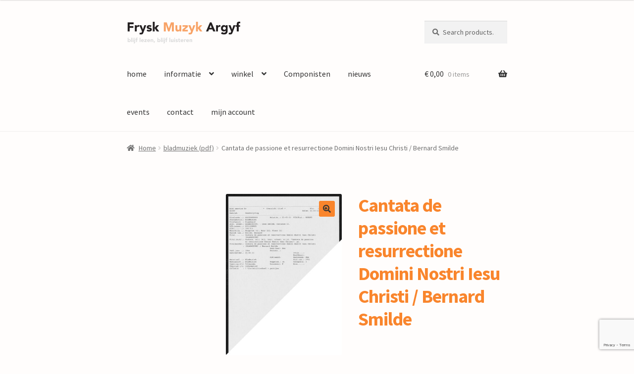

--- FILE ---
content_type: text/html; charset=utf-8
request_url: https://www.google.com/recaptcha/api2/anchor?ar=1&k=6LeKI6coAAAAAPq2QUKSziQZHl6hr7IS_bPs2fse&co=aHR0cHM6Ly9mcnlza211enlrYXJneWYubmw6NDQz&hl=en&v=PoyoqOPhxBO7pBk68S4YbpHZ&size=invisible&anchor-ms=20000&execute-ms=30000&cb=k6yoi1m6ashw
body_size: 48746
content:
<!DOCTYPE HTML><html dir="ltr" lang="en"><head><meta http-equiv="Content-Type" content="text/html; charset=UTF-8">
<meta http-equiv="X-UA-Compatible" content="IE=edge">
<title>reCAPTCHA</title>
<style type="text/css">
/* cyrillic-ext */
@font-face {
  font-family: 'Roboto';
  font-style: normal;
  font-weight: 400;
  font-stretch: 100%;
  src: url(//fonts.gstatic.com/s/roboto/v48/KFO7CnqEu92Fr1ME7kSn66aGLdTylUAMa3GUBHMdazTgWw.woff2) format('woff2');
  unicode-range: U+0460-052F, U+1C80-1C8A, U+20B4, U+2DE0-2DFF, U+A640-A69F, U+FE2E-FE2F;
}
/* cyrillic */
@font-face {
  font-family: 'Roboto';
  font-style: normal;
  font-weight: 400;
  font-stretch: 100%;
  src: url(//fonts.gstatic.com/s/roboto/v48/KFO7CnqEu92Fr1ME7kSn66aGLdTylUAMa3iUBHMdazTgWw.woff2) format('woff2');
  unicode-range: U+0301, U+0400-045F, U+0490-0491, U+04B0-04B1, U+2116;
}
/* greek-ext */
@font-face {
  font-family: 'Roboto';
  font-style: normal;
  font-weight: 400;
  font-stretch: 100%;
  src: url(//fonts.gstatic.com/s/roboto/v48/KFO7CnqEu92Fr1ME7kSn66aGLdTylUAMa3CUBHMdazTgWw.woff2) format('woff2');
  unicode-range: U+1F00-1FFF;
}
/* greek */
@font-face {
  font-family: 'Roboto';
  font-style: normal;
  font-weight: 400;
  font-stretch: 100%;
  src: url(//fonts.gstatic.com/s/roboto/v48/KFO7CnqEu92Fr1ME7kSn66aGLdTylUAMa3-UBHMdazTgWw.woff2) format('woff2');
  unicode-range: U+0370-0377, U+037A-037F, U+0384-038A, U+038C, U+038E-03A1, U+03A3-03FF;
}
/* math */
@font-face {
  font-family: 'Roboto';
  font-style: normal;
  font-weight: 400;
  font-stretch: 100%;
  src: url(//fonts.gstatic.com/s/roboto/v48/KFO7CnqEu92Fr1ME7kSn66aGLdTylUAMawCUBHMdazTgWw.woff2) format('woff2');
  unicode-range: U+0302-0303, U+0305, U+0307-0308, U+0310, U+0312, U+0315, U+031A, U+0326-0327, U+032C, U+032F-0330, U+0332-0333, U+0338, U+033A, U+0346, U+034D, U+0391-03A1, U+03A3-03A9, U+03B1-03C9, U+03D1, U+03D5-03D6, U+03F0-03F1, U+03F4-03F5, U+2016-2017, U+2034-2038, U+203C, U+2040, U+2043, U+2047, U+2050, U+2057, U+205F, U+2070-2071, U+2074-208E, U+2090-209C, U+20D0-20DC, U+20E1, U+20E5-20EF, U+2100-2112, U+2114-2115, U+2117-2121, U+2123-214F, U+2190, U+2192, U+2194-21AE, U+21B0-21E5, U+21F1-21F2, U+21F4-2211, U+2213-2214, U+2216-22FF, U+2308-230B, U+2310, U+2319, U+231C-2321, U+2336-237A, U+237C, U+2395, U+239B-23B7, U+23D0, U+23DC-23E1, U+2474-2475, U+25AF, U+25B3, U+25B7, U+25BD, U+25C1, U+25CA, U+25CC, U+25FB, U+266D-266F, U+27C0-27FF, U+2900-2AFF, U+2B0E-2B11, U+2B30-2B4C, U+2BFE, U+3030, U+FF5B, U+FF5D, U+1D400-1D7FF, U+1EE00-1EEFF;
}
/* symbols */
@font-face {
  font-family: 'Roboto';
  font-style: normal;
  font-weight: 400;
  font-stretch: 100%;
  src: url(//fonts.gstatic.com/s/roboto/v48/KFO7CnqEu92Fr1ME7kSn66aGLdTylUAMaxKUBHMdazTgWw.woff2) format('woff2');
  unicode-range: U+0001-000C, U+000E-001F, U+007F-009F, U+20DD-20E0, U+20E2-20E4, U+2150-218F, U+2190, U+2192, U+2194-2199, U+21AF, U+21E6-21F0, U+21F3, U+2218-2219, U+2299, U+22C4-22C6, U+2300-243F, U+2440-244A, U+2460-24FF, U+25A0-27BF, U+2800-28FF, U+2921-2922, U+2981, U+29BF, U+29EB, U+2B00-2BFF, U+4DC0-4DFF, U+FFF9-FFFB, U+10140-1018E, U+10190-1019C, U+101A0, U+101D0-101FD, U+102E0-102FB, U+10E60-10E7E, U+1D2C0-1D2D3, U+1D2E0-1D37F, U+1F000-1F0FF, U+1F100-1F1AD, U+1F1E6-1F1FF, U+1F30D-1F30F, U+1F315, U+1F31C, U+1F31E, U+1F320-1F32C, U+1F336, U+1F378, U+1F37D, U+1F382, U+1F393-1F39F, U+1F3A7-1F3A8, U+1F3AC-1F3AF, U+1F3C2, U+1F3C4-1F3C6, U+1F3CA-1F3CE, U+1F3D4-1F3E0, U+1F3ED, U+1F3F1-1F3F3, U+1F3F5-1F3F7, U+1F408, U+1F415, U+1F41F, U+1F426, U+1F43F, U+1F441-1F442, U+1F444, U+1F446-1F449, U+1F44C-1F44E, U+1F453, U+1F46A, U+1F47D, U+1F4A3, U+1F4B0, U+1F4B3, U+1F4B9, U+1F4BB, U+1F4BF, U+1F4C8-1F4CB, U+1F4D6, U+1F4DA, U+1F4DF, U+1F4E3-1F4E6, U+1F4EA-1F4ED, U+1F4F7, U+1F4F9-1F4FB, U+1F4FD-1F4FE, U+1F503, U+1F507-1F50B, U+1F50D, U+1F512-1F513, U+1F53E-1F54A, U+1F54F-1F5FA, U+1F610, U+1F650-1F67F, U+1F687, U+1F68D, U+1F691, U+1F694, U+1F698, U+1F6AD, U+1F6B2, U+1F6B9-1F6BA, U+1F6BC, U+1F6C6-1F6CF, U+1F6D3-1F6D7, U+1F6E0-1F6EA, U+1F6F0-1F6F3, U+1F6F7-1F6FC, U+1F700-1F7FF, U+1F800-1F80B, U+1F810-1F847, U+1F850-1F859, U+1F860-1F887, U+1F890-1F8AD, U+1F8B0-1F8BB, U+1F8C0-1F8C1, U+1F900-1F90B, U+1F93B, U+1F946, U+1F984, U+1F996, U+1F9E9, U+1FA00-1FA6F, U+1FA70-1FA7C, U+1FA80-1FA89, U+1FA8F-1FAC6, U+1FACE-1FADC, U+1FADF-1FAE9, U+1FAF0-1FAF8, U+1FB00-1FBFF;
}
/* vietnamese */
@font-face {
  font-family: 'Roboto';
  font-style: normal;
  font-weight: 400;
  font-stretch: 100%;
  src: url(//fonts.gstatic.com/s/roboto/v48/KFO7CnqEu92Fr1ME7kSn66aGLdTylUAMa3OUBHMdazTgWw.woff2) format('woff2');
  unicode-range: U+0102-0103, U+0110-0111, U+0128-0129, U+0168-0169, U+01A0-01A1, U+01AF-01B0, U+0300-0301, U+0303-0304, U+0308-0309, U+0323, U+0329, U+1EA0-1EF9, U+20AB;
}
/* latin-ext */
@font-face {
  font-family: 'Roboto';
  font-style: normal;
  font-weight: 400;
  font-stretch: 100%;
  src: url(//fonts.gstatic.com/s/roboto/v48/KFO7CnqEu92Fr1ME7kSn66aGLdTylUAMa3KUBHMdazTgWw.woff2) format('woff2');
  unicode-range: U+0100-02BA, U+02BD-02C5, U+02C7-02CC, U+02CE-02D7, U+02DD-02FF, U+0304, U+0308, U+0329, U+1D00-1DBF, U+1E00-1E9F, U+1EF2-1EFF, U+2020, U+20A0-20AB, U+20AD-20C0, U+2113, U+2C60-2C7F, U+A720-A7FF;
}
/* latin */
@font-face {
  font-family: 'Roboto';
  font-style: normal;
  font-weight: 400;
  font-stretch: 100%;
  src: url(//fonts.gstatic.com/s/roboto/v48/KFO7CnqEu92Fr1ME7kSn66aGLdTylUAMa3yUBHMdazQ.woff2) format('woff2');
  unicode-range: U+0000-00FF, U+0131, U+0152-0153, U+02BB-02BC, U+02C6, U+02DA, U+02DC, U+0304, U+0308, U+0329, U+2000-206F, U+20AC, U+2122, U+2191, U+2193, U+2212, U+2215, U+FEFF, U+FFFD;
}
/* cyrillic-ext */
@font-face {
  font-family: 'Roboto';
  font-style: normal;
  font-weight: 500;
  font-stretch: 100%;
  src: url(//fonts.gstatic.com/s/roboto/v48/KFO7CnqEu92Fr1ME7kSn66aGLdTylUAMa3GUBHMdazTgWw.woff2) format('woff2');
  unicode-range: U+0460-052F, U+1C80-1C8A, U+20B4, U+2DE0-2DFF, U+A640-A69F, U+FE2E-FE2F;
}
/* cyrillic */
@font-face {
  font-family: 'Roboto';
  font-style: normal;
  font-weight: 500;
  font-stretch: 100%;
  src: url(//fonts.gstatic.com/s/roboto/v48/KFO7CnqEu92Fr1ME7kSn66aGLdTylUAMa3iUBHMdazTgWw.woff2) format('woff2');
  unicode-range: U+0301, U+0400-045F, U+0490-0491, U+04B0-04B1, U+2116;
}
/* greek-ext */
@font-face {
  font-family: 'Roboto';
  font-style: normal;
  font-weight: 500;
  font-stretch: 100%;
  src: url(//fonts.gstatic.com/s/roboto/v48/KFO7CnqEu92Fr1ME7kSn66aGLdTylUAMa3CUBHMdazTgWw.woff2) format('woff2');
  unicode-range: U+1F00-1FFF;
}
/* greek */
@font-face {
  font-family: 'Roboto';
  font-style: normal;
  font-weight: 500;
  font-stretch: 100%;
  src: url(//fonts.gstatic.com/s/roboto/v48/KFO7CnqEu92Fr1ME7kSn66aGLdTylUAMa3-UBHMdazTgWw.woff2) format('woff2');
  unicode-range: U+0370-0377, U+037A-037F, U+0384-038A, U+038C, U+038E-03A1, U+03A3-03FF;
}
/* math */
@font-face {
  font-family: 'Roboto';
  font-style: normal;
  font-weight: 500;
  font-stretch: 100%;
  src: url(//fonts.gstatic.com/s/roboto/v48/KFO7CnqEu92Fr1ME7kSn66aGLdTylUAMawCUBHMdazTgWw.woff2) format('woff2');
  unicode-range: U+0302-0303, U+0305, U+0307-0308, U+0310, U+0312, U+0315, U+031A, U+0326-0327, U+032C, U+032F-0330, U+0332-0333, U+0338, U+033A, U+0346, U+034D, U+0391-03A1, U+03A3-03A9, U+03B1-03C9, U+03D1, U+03D5-03D6, U+03F0-03F1, U+03F4-03F5, U+2016-2017, U+2034-2038, U+203C, U+2040, U+2043, U+2047, U+2050, U+2057, U+205F, U+2070-2071, U+2074-208E, U+2090-209C, U+20D0-20DC, U+20E1, U+20E5-20EF, U+2100-2112, U+2114-2115, U+2117-2121, U+2123-214F, U+2190, U+2192, U+2194-21AE, U+21B0-21E5, U+21F1-21F2, U+21F4-2211, U+2213-2214, U+2216-22FF, U+2308-230B, U+2310, U+2319, U+231C-2321, U+2336-237A, U+237C, U+2395, U+239B-23B7, U+23D0, U+23DC-23E1, U+2474-2475, U+25AF, U+25B3, U+25B7, U+25BD, U+25C1, U+25CA, U+25CC, U+25FB, U+266D-266F, U+27C0-27FF, U+2900-2AFF, U+2B0E-2B11, U+2B30-2B4C, U+2BFE, U+3030, U+FF5B, U+FF5D, U+1D400-1D7FF, U+1EE00-1EEFF;
}
/* symbols */
@font-face {
  font-family: 'Roboto';
  font-style: normal;
  font-weight: 500;
  font-stretch: 100%;
  src: url(//fonts.gstatic.com/s/roboto/v48/KFO7CnqEu92Fr1ME7kSn66aGLdTylUAMaxKUBHMdazTgWw.woff2) format('woff2');
  unicode-range: U+0001-000C, U+000E-001F, U+007F-009F, U+20DD-20E0, U+20E2-20E4, U+2150-218F, U+2190, U+2192, U+2194-2199, U+21AF, U+21E6-21F0, U+21F3, U+2218-2219, U+2299, U+22C4-22C6, U+2300-243F, U+2440-244A, U+2460-24FF, U+25A0-27BF, U+2800-28FF, U+2921-2922, U+2981, U+29BF, U+29EB, U+2B00-2BFF, U+4DC0-4DFF, U+FFF9-FFFB, U+10140-1018E, U+10190-1019C, U+101A0, U+101D0-101FD, U+102E0-102FB, U+10E60-10E7E, U+1D2C0-1D2D3, U+1D2E0-1D37F, U+1F000-1F0FF, U+1F100-1F1AD, U+1F1E6-1F1FF, U+1F30D-1F30F, U+1F315, U+1F31C, U+1F31E, U+1F320-1F32C, U+1F336, U+1F378, U+1F37D, U+1F382, U+1F393-1F39F, U+1F3A7-1F3A8, U+1F3AC-1F3AF, U+1F3C2, U+1F3C4-1F3C6, U+1F3CA-1F3CE, U+1F3D4-1F3E0, U+1F3ED, U+1F3F1-1F3F3, U+1F3F5-1F3F7, U+1F408, U+1F415, U+1F41F, U+1F426, U+1F43F, U+1F441-1F442, U+1F444, U+1F446-1F449, U+1F44C-1F44E, U+1F453, U+1F46A, U+1F47D, U+1F4A3, U+1F4B0, U+1F4B3, U+1F4B9, U+1F4BB, U+1F4BF, U+1F4C8-1F4CB, U+1F4D6, U+1F4DA, U+1F4DF, U+1F4E3-1F4E6, U+1F4EA-1F4ED, U+1F4F7, U+1F4F9-1F4FB, U+1F4FD-1F4FE, U+1F503, U+1F507-1F50B, U+1F50D, U+1F512-1F513, U+1F53E-1F54A, U+1F54F-1F5FA, U+1F610, U+1F650-1F67F, U+1F687, U+1F68D, U+1F691, U+1F694, U+1F698, U+1F6AD, U+1F6B2, U+1F6B9-1F6BA, U+1F6BC, U+1F6C6-1F6CF, U+1F6D3-1F6D7, U+1F6E0-1F6EA, U+1F6F0-1F6F3, U+1F6F7-1F6FC, U+1F700-1F7FF, U+1F800-1F80B, U+1F810-1F847, U+1F850-1F859, U+1F860-1F887, U+1F890-1F8AD, U+1F8B0-1F8BB, U+1F8C0-1F8C1, U+1F900-1F90B, U+1F93B, U+1F946, U+1F984, U+1F996, U+1F9E9, U+1FA00-1FA6F, U+1FA70-1FA7C, U+1FA80-1FA89, U+1FA8F-1FAC6, U+1FACE-1FADC, U+1FADF-1FAE9, U+1FAF0-1FAF8, U+1FB00-1FBFF;
}
/* vietnamese */
@font-face {
  font-family: 'Roboto';
  font-style: normal;
  font-weight: 500;
  font-stretch: 100%;
  src: url(//fonts.gstatic.com/s/roboto/v48/KFO7CnqEu92Fr1ME7kSn66aGLdTylUAMa3OUBHMdazTgWw.woff2) format('woff2');
  unicode-range: U+0102-0103, U+0110-0111, U+0128-0129, U+0168-0169, U+01A0-01A1, U+01AF-01B0, U+0300-0301, U+0303-0304, U+0308-0309, U+0323, U+0329, U+1EA0-1EF9, U+20AB;
}
/* latin-ext */
@font-face {
  font-family: 'Roboto';
  font-style: normal;
  font-weight: 500;
  font-stretch: 100%;
  src: url(//fonts.gstatic.com/s/roboto/v48/KFO7CnqEu92Fr1ME7kSn66aGLdTylUAMa3KUBHMdazTgWw.woff2) format('woff2');
  unicode-range: U+0100-02BA, U+02BD-02C5, U+02C7-02CC, U+02CE-02D7, U+02DD-02FF, U+0304, U+0308, U+0329, U+1D00-1DBF, U+1E00-1E9F, U+1EF2-1EFF, U+2020, U+20A0-20AB, U+20AD-20C0, U+2113, U+2C60-2C7F, U+A720-A7FF;
}
/* latin */
@font-face {
  font-family: 'Roboto';
  font-style: normal;
  font-weight: 500;
  font-stretch: 100%;
  src: url(//fonts.gstatic.com/s/roboto/v48/KFO7CnqEu92Fr1ME7kSn66aGLdTylUAMa3yUBHMdazQ.woff2) format('woff2');
  unicode-range: U+0000-00FF, U+0131, U+0152-0153, U+02BB-02BC, U+02C6, U+02DA, U+02DC, U+0304, U+0308, U+0329, U+2000-206F, U+20AC, U+2122, U+2191, U+2193, U+2212, U+2215, U+FEFF, U+FFFD;
}
/* cyrillic-ext */
@font-face {
  font-family: 'Roboto';
  font-style: normal;
  font-weight: 900;
  font-stretch: 100%;
  src: url(//fonts.gstatic.com/s/roboto/v48/KFO7CnqEu92Fr1ME7kSn66aGLdTylUAMa3GUBHMdazTgWw.woff2) format('woff2');
  unicode-range: U+0460-052F, U+1C80-1C8A, U+20B4, U+2DE0-2DFF, U+A640-A69F, U+FE2E-FE2F;
}
/* cyrillic */
@font-face {
  font-family: 'Roboto';
  font-style: normal;
  font-weight: 900;
  font-stretch: 100%;
  src: url(//fonts.gstatic.com/s/roboto/v48/KFO7CnqEu92Fr1ME7kSn66aGLdTylUAMa3iUBHMdazTgWw.woff2) format('woff2');
  unicode-range: U+0301, U+0400-045F, U+0490-0491, U+04B0-04B1, U+2116;
}
/* greek-ext */
@font-face {
  font-family: 'Roboto';
  font-style: normal;
  font-weight: 900;
  font-stretch: 100%;
  src: url(//fonts.gstatic.com/s/roboto/v48/KFO7CnqEu92Fr1ME7kSn66aGLdTylUAMa3CUBHMdazTgWw.woff2) format('woff2');
  unicode-range: U+1F00-1FFF;
}
/* greek */
@font-face {
  font-family: 'Roboto';
  font-style: normal;
  font-weight: 900;
  font-stretch: 100%;
  src: url(//fonts.gstatic.com/s/roboto/v48/KFO7CnqEu92Fr1ME7kSn66aGLdTylUAMa3-UBHMdazTgWw.woff2) format('woff2');
  unicode-range: U+0370-0377, U+037A-037F, U+0384-038A, U+038C, U+038E-03A1, U+03A3-03FF;
}
/* math */
@font-face {
  font-family: 'Roboto';
  font-style: normal;
  font-weight: 900;
  font-stretch: 100%;
  src: url(//fonts.gstatic.com/s/roboto/v48/KFO7CnqEu92Fr1ME7kSn66aGLdTylUAMawCUBHMdazTgWw.woff2) format('woff2');
  unicode-range: U+0302-0303, U+0305, U+0307-0308, U+0310, U+0312, U+0315, U+031A, U+0326-0327, U+032C, U+032F-0330, U+0332-0333, U+0338, U+033A, U+0346, U+034D, U+0391-03A1, U+03A3-03A9, U+03B1-03C9, U+03D1, U+03D5-03D6, U+03F0-03F1, U+03F4-03F5, U+2016-2017, U+2034-2038, U+203C, U+2040, U+2043, U+2047, U+2050, U+2057, U+205F, U+2070-2071, U+2074-208E, U+2090-209C, U+20D0-20DC, U+20E1, U+20E5-20EF, U+2100-2112, U+2114-2115, U+2117-2121, U+2123-214F, U+2190, U+2192, U+2194-21AE, U+21B0-21E5, U+21F1-21F2, U+21F4-2211, U+2213-2214, U+2216-22FF, U+2308-230B, U+2310, U+2319, U+231C-2321, U+2336-237A, U+237C, U+2395, U+239B-23B7, U+23D0, U+23DC-23E1, U+2474-2475, U+25AF, U+25B3, U+25B7, U+25BD, U+25C1, U+25CA, U+25CC, U+25FB, U+266D-266F, U+27C0-27FF, U+2900-2AFF, U+2B0E-2B11, U+2B30-2B4C, U+2BFE, U+3030, U+FF5B, U+FF5D, U+1D400-1D7FF, U+1EE00-1EEFF;
}
/* symbols */
@font-face {
  font-family: 'Roboto';
  font-style: normal;
  font-weight: 900;
  font-stretch: 100%;
  src: url(//fonts.gstatic.com/s/roboto/v48/KFO7CnqEu92Fr1ME7kSn66aGLdTylUAMaxKUBHMdazTgWw.woff2) format('woff2');
  unicode-range: U+0001-000C, U+000E-001F, U+007F-009F, U+20DD-20E0, U+20E2-20E4, U+2150-218F, U+2190, U+2192, U+2194-2199, U+21AF, U+21E6-21F0, U+21F3, U+2218-2219, U+2299, U+22C4-22C6, U+2300-243F, U+2440-244A, U+2460-24FF, U+25A0-27BF, U+2800-28FF, U+2921-2922, U+2981, U+29BF, U+29EB, U+2B00-2BFF, U+4DC0-4DFF, U+FFF9-FFFB, U+10140-1018E, U+10190-1019C, U+101A0, U+101D0-101FD, U+102E0-102FB, U+10E60-10E7E, U+1D2C0-1D2D3, U+1D2E0-1D37F, U+1F000-1F0FF, U+1F100-1F1AD, U+1F1E6-1F1FF, U+1F30D-1F30F, U+1F315, U+1F31C, U+1F31E, U+1F320-1F32C, U+1F336, U+1F378, U+1F37D, U+1F382, U+1F393-1F39F, U+1F3A7-1F3A8, U+1F3AC-1F3AF, U+1F3C2, U+1F3C4-1F3C6, U+1F3CA-1F3CE, U+1F3D4-1F3E0, U+1F3ED, U+1F3F1-1F3F3, U+1F3F5-1F3F7, U+1F408, U+1F415, U+1F41F, U+1F426, U+1F43F, U+1F441-1F442, U+1F444, U+1F446-1F449, U+1F44C-1F44E, U+1F453, U+1F46A, U+1F47D, U+1F4A3, U+1F4B0, U+1F4B3, U+1F4B9, U+1F4BB, U+1F4BF, U+1F4C8-1F4CB, U+1F4D6, U+1F4DA, U+1F4DF, U+1F4E3-1F4E6, U+1F4EA-1F4ED, U+1F4F7, U+1F4F9-1F4FB, U+1F4FD-1F4FE, U+1F503, U+1F507-1F50B, U+1F50D, U+1F512-1F513, U+1F53E-1F54A, U+1F54F-1F5FA, U+1F610, U+1F650-1F67F, U+1F687, U+1F68D, U+1F691, U+1F694, U+1F698, U+1F6AD, U+1F6B2, U+1F6B9-1F6BA, U+1F6BC, U+1F6C6-1F6CF, U+1F6D3-1F6D7, U+1F6E0-1F6EA, U+1F6F0-1F6F3, U+1F6F7-1F6FC, U+1F700-1F7FF, U+1F800-1F80B, U+1F810-1F847, U+1F850-1F859, U+1F860-1F887, U+1F890-1F8AD, U+1F8B0-1F8BB, U+1F8C0-1F8C1, U+1F900-1F90B, U+1F93B, U+1F946, U+1F984, U+1F996, U+1F9E9, U+1FA00-1FA6F, U+1FA70-1FA7C, U+1FA80-1FA89, U+1FA8F-1FAC6, U+1FACE-1FADC, U+1FADF-1FAE9, U+1FAF0-1FAF8, U+1FB00-1FBFF;
}
/* vietnamese */
@font-face {
  font-family: 'Roboto';
  font-style: normal;
  font-weight: 900;
  font-stretch: 100%;
  src: url(//fonts.gstatic.com/s/roboto/v48/KFO7CnqEu92Fr1ME7kSn66aGLdTylUAMa3OUBHMdazTgWw.woff2) format('woff2');
  unicode-range: U+0102-0103, U+0110-0111, U+0128-0129, U+0168-0169, U+01A0-01A1, U+01AF-01B0, U+0300-0301, U+0303-0304, U+0308-0309, U+0323, U+0329, U+1EA0-1EF9, U+20AB;
}
/* latin-ext */
@font-face {
  font-family: 'Roboto';
  font-style: normal;
  font-weight: 900;
  font-stretch: 100%;
  src: url(//fonts.gstatic.com/s/roboto/v48/KFO7CnqEu92Fr1ME7kSn66aGLdTylUAMa3KUBHMdazTgWw.woff2) format('woff2');
  unicode-range: U+0100-02BA, U+02BD-02C5, U+02C7-02CC, U+02CE-02D7, U+02DD-02FF, U+0304, U+0308, U+0329, U+1D00-1DBF, U+1E00-1E9F, U+1EF2-1EFF, U+2020, U+20A0-20AB, U+20AD-20C0, U+2113, U+2C60-2C7F, U+A720-A7FF;
}
/* latin */
@font-face {
  font-family: 'Roboto';
  font-style: normal;
  font-weight: 900;
  font-stretch: 100%;
  src: url(//fonts.gstatic.com/s/roboto/v48/KFO7CnqEu92Fr1ME7kSn66aGLdTylUAMa3yUBHMdazQ.woff2) format('woff2');
  unicode-range: U+0000-00FF, U+0131, U+0152-0153, U+02BB-02BC, U+02C6, U+02DA, U+02DC, U+0304, U+0308, U+0329, U+2000-206F, U+20AC, U+2122, U+2191, U+2193, U+2212, U+2215, U+FEFF, U+FFFD;
}

</style>
<link rel="stylesheet" type="text/css" href="https://www.gstatic.com/recaptcha/releases/PoyoqOPhxBO7pBk68S4YbpHZ/styles__ltr.css">
<script nonce="Wn9sq9WWeJEXt0mGXP_-JA" type="text/javascript">window['__recaptcha_api'] = 'https://www.google.com/recaptcha/api2/';</script>
<script type="text/javascript" src="https://www.gstatic.com/recaptcha/releases/PoyoqOPhxBO7pBk68S4YbpHZ/recaptcha__en.js" nonce="Wn9sq9WWeJEXt0mGXP_-JA">
      
    </script></head>
<body><div id="rc-anchor-alert" class="rc-anchor-alert"></div>
<input type="hidden" id="recaptcha-token" value="[base64]">
<script type="text/javascript" nonce="Wn9sq9WWeJEXt0mGXP_-JA">
      recaptcha.anchor.Main.init("[\x22ainput\x22,[\x22bgdata\x22,\x22\x22,\[base64]/[base64]/[base64]/[base64]/cjw8ejpyPj4+eil9Y2F0Y2gobCl7dGhyb3cgbDt9fSxIPWZ1bmN0aW9uKHcsdCx6KXtpZih3PT0xOTR8fHc9PTIwOCl0LnZbd10/dC52W3ddLmNvbmNhdCh6KTp0LnZbd109b2Yoeix0KTtlbHNle2lmKHQuYkImJnchPTMxNylyZXR1cm47dz09NjZ8fHc9PTEyMnx8dz09NDcwfHx3PT00NHx8dz09NDE2fHx3PT0zOTd8fHc9PTQyMXx8dz09Njh8fHc9PTcwfHx3PT0xODQ/[base64]/[base64]/[base64]/bmV3IGRbVl0oSlswXSk6cD09Mj9uZXcgZFtWXShKWzBdLEpbMV0pOnA9PTM/bmV3IGRbVl0oSlswXSxKWzFdLEpbMl0pOnA9PTQ/[base64]/[base64]/[base64]/[base64]\x22,\[base64]\\u003d\\u003d\x22,\x22HC53wpo9TsKFbMKiKQDDj3LDrMKULsOTasOvWsKndmFCw40owpsvw5FLYsOBw7vCnV3DlsOsw7fCj8Kyw4/ClcKcw6XCk8OUw6/DiBh/Tntyc8K+wp4xZWjCjTPDijLCk8KhEcK4w60EV8KxAsKwecKOYG1SNcOYBkFoPyPCsTvDtB5rM8Ovw6fDjMOuw6YcEWzDgHsAwrDDlDbCs0Bdwp7DssKaHAPDuVPCoMOeOHPDnkzCicOxPsOZf8Kuw53DncK0wos5w5PCk8ONfBrCjSDCjVrCk1Npw6LDilAFf0gXCcO/Z8Kpw5XDnMKuAsOOwpkYNMO6wofDjsKWw4fDuMK+wofCoBnCqArCuHdxIFzDoiXChADCqcOBMcKgWmY/JVHCsMOIPX/DuMO+w7HDrsORHTIFwoPDlQDDlMKyw65pw5YOFsKfH8KAcMK6BxPDgk3Cn8O0JE5Hw5Npwqt8wovDulsdWlc/LMOfw7FNbj/CncKQfMKSB8Kfw5hBw7PDvBDClFnChSrDtMKVLcKkPWprIRhadcKmLMOgEcOZOXQRw4LCuG/DqcOyZsKVwpnCg8OtwqpsccKYwp3Csx/CgMKRwq3CvAtrwpt7w6bCvsKxw7vCvn3DmywmwqvCrcKPw6YcwpXDgTMOwrDCmWJZNsOWMsO3w4dfw412w57CiMOEAAljw7JPw73CnUrDgFvDm3XDg2wLw71iYsKtX3/DjCocZXIAR8KUwpLCkxB1w4/DrcOfw4zDhGhZJVUMw4jDskjDvGE/Cgh7XsKXwqIKasOkw5nDsBsGFMOkwqvCo8KHbcOPCcO3woZaZ8OMKQg6RcOWw6XCicKDwpV7w5Uqe27CtR3Di8KQw6bDicOVMxFcRXoPMHHDnUfChCHDjAR5worClmnCmBLCgMKWw70mwoYOCXFdMMOfw5nDlxswwqfCvCB4wp7Co0M/[base64]/CsH8RXsKsRTMmw7fCixxGa8OSwqbChU/DozwcwohOwr0zKk/CtkDDmV/DvgfDqVzDkTHCksOawpIdw6J0w4bCglp+wr1XwobCpGHCq8Kkw5DDhsOhUcOYwr1tBx9uwrrCtcOYw4E5w67CssKPESLDsBDDo3PChsOlZ8Oyw5h1w7hhwq5tw40Pw5ULw7bDssKWbcO0wp/DqMKkR8KEdsO8GsKwMMOUw7HCoXMSw40ewr95wqrDpELDjXvChgTDomHDsBHChGstVW4JwrbChxfDssKDAQwsdgXDrMKkbQvDhxDDtjLDpsKww6TDusKtHlPDkE4qwogEw5RkwoBFwpJvbcKBMHd0UXDDusKPw6dVw7MALMKQwolpw7bDiEXDh8KTS8Kqw4/CpMKeL8KJwq/CusO3cMOxScKnwonDksOGw4IKw68iwrPDjm0WwrnCqzHDhMKxwpdHw4nCqMOic1/[base64]/NzJlw7rDvMKyOsO2XsKXwrpwwpDCvGPCkcO9eQXCpArCtsONwqBPHDTDhRBjwqUWw7NrNEXDpMOzw7xnKkvCkMKnSBXDn0czwrXCgCDCsW/DpAkGwqPDuA7DqUV9D35xw53CkX/Cn8KTc1FnZsONBWXCp8OgwrbDhTrCn8KPAk1BwrFLwphQDjPCpCHDs8OQw64rw43CgR/Dh1lcwp7DngtpE30ywqYZwpfCqsOFw6Mrw79kQMOQMFElISt4VirChcKVw7tMwop/[base64]/JcKkVcKQAMK6wo55wqLCkSwjwpVtw5vDkTJEworCjUg2wozDl1FZJsOfwpJ6w5fDrXrCt2kqwpfCq8OMw6HCncKvw5pUN2JQZG/[base64]/DvcOTwq0bdMKfccKPw6FYNcKsIcObw6HCk2XCpcO0w65vSMOrTjsaeMOow6vCm8K5w5TCu3t1w6dpwrHCon0cFGJmw4XCshHDhxU1VDxVNBYkw5rDvhhmUQp/XsKdw4wFw4nCoMOSbMOAwrF/[base64]/DgMKiw5ApXcOuw4vCn1LChsO1w6g4w43DvMK2wo/Ch8K6w4fCmsKUwpFkw6PDsMOmTngXZ8KDwpPDh8OHw7wNZxswwqZ5R1jDpS7DqsO0w6vCrsKuU8KcQhTDgmYuwpQHw4thwprCqxTDiMO8bR7DnkHDrMKQwpfDqj7DqmfCsMOQwo9PNkrClj0xwrpmw51/w5dgccOXAylFw7rDhsKgw5LCsz7Cqg3Cu0HCoXvCozxZUsOMHXVnC8Kpw7nDhww7w43CrlXDrcOWLsKoDG3Dt8Kvw4TCnxXDj0gsw4vDjBg2TUlFw79YCcO1RsK4w6bCrz7Cgm/[base64]/[base64]/[base64]/X8KhGMODw7gqw6nCpMOmUsKKV8OzfsKnGhk9w4PCqcOfIBnCnWnDmsKrYUYNaDw3AyHCpsKgI8Ojw5NHNcKiw4BBRmPCgCDCimzCu1bCi8OAag/DosO8F8KKw4sHXcOzKDnCkcOXLRs6B8O+Pz8zw4IsXcODeTvDh8KpwqzDnA02Q8K7Rkgkwo5FwqnDlsO1CsKmfcOOw6dGwpTDuMKbw7zDoFIaGcOuwpJEwrnDrHIrw4bDjmbCt8KFwpgMwpLDlRLDlDt9w4NCT8Kww6vCiEPDjsK/wrPDtsOCw4UiOsOCwq8dNsK/FMKLTMKMw6fDmyt5wqt4WERvJ1AlUxHCh8KkIyzCtcOseMOPw5nCnDrDtsK3bR0FOsOkTR09TMOaEB/DkCcpAsK7w4/Cl8KuN37Dhk7DksO7w5nCr8KHccOxw4jCiSfCksKfw6dAwr0qHSjDogkawptVw4tGLmxbwpbCtMKHM8OqWg3DmmVpwq/CvMOGwpjDhE9Aw6PDj8OSAcKybj51UjXDmV0dZcKrwoPDv3c8LF1fWx/CpmvDtx0vwpsdKVDCrznDuTBEAsOkw5nCvUvDh8OMb3JZw4NBUnxIw4DDpsOmw4YBwo0HwrlvwrDDrz0/XXzCoUEpTsK5OcK1w6LDkxfClmnCvCgeDcKbwoFyVTXCrsODw4HCjwLCsMKNw4/DvWQuGCbDv0HDhMK1wr0sw4TCsVpHwonDjhEMw63Dg3QQMsKnRMKrf8KuwpxNw7/CpMO0LWTDqwjDjzzCs0zDsAbDvEjCo03CmMKwBsKkFMKxMsKtWFDCun9nwozCjTQFO0dDEwPDjFDCnh/Cq8KhEEFzw6ZLwrRaw4DDucOYeRwQw5nCjcKDwpTDvMK7wrPDr8O5XxrCtyEeBMK1wqnDtFslw6lEZ0XCizs7w6TCucOVfjnDv8O+YcOCw7DCqg4sasKbwprDuCMZP8KPw6VZw4ERw4fCgC/DjwcBK8Ozw50+w6AAw6AfWsONdmvDkMKPw4BMS8KzXcKdMXjDu8KDNEIPw4gEw7jCmcK7cyrCscOpTcOoZ8K7aMOoV8K8acOkwqnCkAV1wr5QVcO0PsKcw6F/w5EPZMOhfsO9J8K1ccOdw5IBMjbCkx/Dk8K+w7rDtsOlPsKUw5nDm8OQw411C8OmKsO9w7J9wphtwp0Fw7RiwpbCscO/w6HCiBhkA8OtDcKZw690wrbCp8K4w647WwZfw6HDvnBzGifCv2QfG8KZw6slwpnCnBVywoTDlCXDiMOywo7DisOhw6jCk8KSwqdhRMKHAS/Cq8OGGsK7XcK4wqEbw6jDr3AIwoTDpFlcwpzDgl5sXinCi1DCscK8w7rCt8O6w7VYVg1mw7DCrsKfXMKQw6BowpLCnMOJwqTDn8KDKsOAw4vCtFsPw7xbRw0dwrlwS8OOAhoXw7VowqjCvGsvwqTClMKEASc/WBnDtBrCmcOMw4zCrMKjwqJpAG1Vw4rDnA3Cm8KEd39kwqXCtMK/[base64]/woTCscO7ZCjChA/Cv8KvfMKXL8OywpHCqsK0XmdcwqDDu8KTAsKcQS3DrVfDpMOiw48BPXbDiwfCt8OQw4XDslYHTMOdw40Ow407wo9JSktXBD4Vw4TDuDMbF8KXwoATwp0iwpDCmcKZwpPChFEzw4IxwqxgdFR3w7pswrw+w7/DsAcLwqbCj8O4w4pWTcOnZ8OQwqcSwp3CrBzDo8Omw7nDqMKFwowUfcOCw5gFNMO0wrHDh8KWwrRCc8K3wo9fw77Cvg/DucKBwqVyFcK5W2dkwoDCm8KvDMKmRV5qZsKxw6RGe8KdTMKuw6gEBRc6RMOLPMK5wp57FsOdccOLwq1Twp/[base64]/CkhMdf8KLwqg9wp53woRxw5RRw5I/[base64]/Dt8KDDFzDqMOTw5HCsB0iw7dDwq7CpVTDjcOBwqo+wpw2Li7DgTHCiMKnw61jw5LCmcOaw73CqcKJCFsawrbDiUF2CjnDvMKqE8OEZcK0wo9XRsOmGcKTwrwoB29vLl9wwp3DjEbCtWFdIMO/dErDrsKGPUbCg8K4KMKyw4J6DErCuRRyKTPDg3Fswph/wobDh0oLw5E8DsOqVXYcMsOMw4Qjwpl+cxdqKMOww6k1asKvVsKBfcO6RALCp8Knw41pw7zClMOxw4XDrsOSZB3DhMKRCsO5NsKPL1bDtgzCq8Oqw7LCs8OVw7k/w73DssO1wr/Cj8OYXXZNNsK2woNvwpXCgGAlXWbDqEUaScOjw6PDqMOzw7oMccKeFsOfVsKYw4LCvCRSKMOBw7XDrATDrsOBensMwqfDrkkNFcOdIUjCi8KlwpgjwpATw4bDjSVswrXCo8OMw7rDo0tNwrLDiMKbJEZGwpvCnMKqUMKWwqBNfx9pwoBxwpvCjm9Zwo/ChHMCYiDDuAXCvwnDucOXLsO8wpEXZwbChkDDq1rCpkbCu204wqhrwr9Fw4TChhnDlSDCvMOxYnrCvETDtMKzOsKNOQNxDmHDh1IBworCpsOkw77Cu8OIwoHDhjvCr0fDin3DrzjDk8KNWsOAwrkowql8eGB7wovCqW9Yw74/BEdAw7FvHMOUHQrCp1ZjwqIob8KsKMKpwqFCw4rDicONVcOxBMO1BUAUw7/[base64]/wpgeE8OqCcKQbA7CmcK2N0F9w5nCjsKROsO+DDzCmU3Cp8KiY8KCMcOQcsOHwpYvw5PDgVBxw6dnWcO5w5jDjcOfdw9iwpDCj8OjSsK8WGwYwrFkVcO6wrd5XcOwIsODw6MZwr/CsCIsZ8K7Z8KiMFnCl8OKU8KMwr3CqgIabUEbKhsgJjFvw6zDkX1XUMOlw7PDmMOJw4vCs8O2ZsOhwq3DtcOgw7DDuxBGWcOIaRrDpcObw5Uow4TDl8O0esKoQx/DgSHCgG0pw43CrMKdw7Jha28CEsKYKl7ClcOAwr7DpFhufsOuYGbDn1R/[base64]/BcKUHsKZwpHDvcKEXWpAw6fDi8K+wr58wrjDh8KKSj/[base64]/bQgyEcKbwqLCmMOKMsOjwpbDgsKXRmzDo29Bw6IgKWtqw4BQw7zDqsKiDcKLWSk1SMKkwpEGfVZXWUDDjMO1w5cMw6DDigDDjSkcbj1Uw59ewrLDjsO5wp8vwqXCtgjCosObMsOkw6jDuMOaRAnDlwDDvsO0wp4AQC0pw6kOwqEsw5/CsF7DkycwO8O4Uj12wonCmjbCksODd8K7AMOVJMKlw7PCq8Kvw6E2HSksw4vDvsOSw7fDiMKqw6opQcOBfMO3w4pSwqTDt0TCucKbw6HCgFXDr1JZIAnDrMONw6EHw4zDj2DCtMOIZcKrEcKiw4DDhcOyw5s/wrLCgDrCqsKXw5DCkWLCvcOqLMO+OMODczDCgMKbcsKUGnNKwrFiw7vDmk3Dv8Ozw4JtwoQncXJMw6HDiMOqw4vDisOswpPDusKdw7AdwqwRI8KCYMO1w7XClMKXw5DDk8KWwqczw6HDuwV7S0wXdcOGw74xw47CvlTDnjrDo8KYwrbDlQ3CgsOlwoVXwoDDvG/DtXkzw41TOMKDVMKdWFXDq8O9wqIae8OQcSoPdMK9wrZNw47Ci3DDvcO6w6l/G0MGw5w7T2Rlw6NOIcOvInDDo8KmaGLDgcKtFcK2DQjCuxzCoMOgw7jCi8KcVytow5JxwqV3Z3VwOMOmNsKswrXCh8OUI2jDtMOvwq0fwpsVw49Lwq3DqcKPesOOw5/DgGHDsXLClMK1esKNPjUww4PDucKnw5TCtjF4w7vCgMKdw64rM8OLAsO5AMO1SktYF8ODw5nCoWs9bMOneWo4cDXCi3TDl8KoE11Bw4jDjll4wpdINiPDvQl2wrnDpgDCrXwhYmhgw5nClWJ8b8OawrxTwpTDhWcnw4vChwJSdcOPGcK/[base64]/[base64]/DjcKUNiVQw5Z1wrcCMMONBcOlZMOtw4ZbBMKwAU/CuVDDrsKswr0seV/[base64]/woUcwpzCjmjCmcKaccO8D8O6XCLDm1Jpw5UkcsKTwonDkBZWwosEH8K4JTzCpMOOw4Bxw7LDnmoCwrnCohkiwp3DtHhbw5oOw7tKe13Dk8OefcKzw7Qsw7DCkMK6w7jDm07CnMKGNcKkw4jDsMOFUMOewpTCs2/DsMOqFVXDhFwbPsObwqDCvMK9Dy1mw6hqwrMoBFg+WMOpwrnDuMKFwq7ClHDCiMO8w6ofZT7CrsOvOcKawr7Cn3tMwoLCmcKtwo4VB8K0wrR1acOcI2PDuMK7KwDDjhPCjwbDj3/DjMOdw6dBwrjDulFsCR1ew7XDhE/CjhZbBkAcFcKWUcKvMEXDg8OGJXIleXvDvE7Dj8K3w4ITwo/Dj8KVwo8Aw6cZwrrClx7DnsKMTlbCon7CrnU+w6jDksOaw4tvWcOnw6zDnkAaw5/Cm8KMwrkrwoXCqk1HGcOhZXvDuMKhOsOpw7wYwoARHmPCpcKiEDvCi0dmwrR0b8K3wr/DmwnDlcKsw552wq3DqBYawpwlw73Dny7DjkDDicOxw6fCuwPDscKuwo3Co8Odw50dw7PDgSV3fXRSwp9kccKPWMKZD8KUwptBXnLClkfCqVDDu8KxM1/DsMKHwqjCryVGw6LCssOJHxTCg0BkaMKiQy3Ds2YWNVR4N8OPDkN9akTDkA3DjXrDosKrw5PDu8O6IsOuFnHDosKhXBUKMsKCw6kzNhzDqj5sOsK+wr3CqsOOesO+wqzCh1DDn8OKw4k8wojDiyrDoMKzw6howrATwqvDnMK1EcKgw4RhwrXDsE7DrTpEw6/DkzvClgLDjMO6MsOfQsO9W2BJwodmwoMuwojDkBRBdyY+wrV3AMOrOVgoworCl0UIOxnCs8OkbcOawpljw6jCgMO3W8Otw5LCt8K2XQnDhcKiTMOpw5/DllpMw5cSw6rDqcK/TEwSwr3DjxAiw77DiWHCrWIbSFbDpMKuwq/CrnN5w5jDh8OGOhgYw7TCryl2wpfCo2xbw53DhsKBNsKGwo5QwooLT8ORYzLDssKeHMOpTgjConZAJDFuKl/DsHBMJ2rDlsO/[base64]/CiU3Do8KbwoXCrlwzIi89bwIqYsKdIsKSwofCnSHDnRYAw6TDikl+EmDDgRrDvsOXwofCsEgkIcOpw7QswphrwqrDqMObwqolHcK2K3AVw4Z5w4/[base64]/Dl8OUaMKFO8KrIsOOw7DDn8O9wq5Yw6pWw7fDjmXDjgMpQBR8wpsZwoTCngNIDVIaR3xBwqMoKl9xIsKEwovCuSXDjSYXEcK/w58hw5xXwpfDrMOOw4xPEG/Ct8KuFX3Cu3khwr4IwqDCrcKuUcKxw4hPwrrCqU9MGMO2w43Dp3nCkQXDocKew7B8wpZvDXt0wrjDkcKWw5bChDt+w7zDi8KVwoVEfxZvwpXCvCjCsgE0w77DiCXCkjx9w7PDkhvCsGAQw57CpjDDhMO5JcOzXMKIw7PDrxzCocOKKMOICm9OwrHDgUrCqMKGwo/[base64]/Dh8OWNgRJSCcLIcKpwqAhASlRwol/L1rCgFEjCh5GT1E+fHzDi8OGwr/DgMOJTcO9CE/DoDvDvsKJdMKTw6LCtRssLzonw67DmcOgZGjDu8Kfwp1QdsOUw7NCwq3CpS3DlsK+Ti5lDQQdHsKZfnIjw4PCrRjCtXDChnXDt8KQw7vDqytPVzNCwrnDskMswoxzw4dTHsO8R1vCj8KXQ8Oswo14V8Kjw4/CrMKgfi/CtMKWw4Baw6DCn8KlRjhxFcK4wr3DpMK/[base64]/DkcK4V8KXwoDCuk0Tw7t6aGQFaA7CncKyw590wrjDrcO4GVIWZsOFSl3Cl2rDrcOWPGJYS3bCv8KKeEBxT2YUw7k+wqTDkT/DksKFNsOAWBbDucOlDHTDg8OdG0cWw63CpwHDvcOTw6rCn8Kfwq4zw5zDscO9QVHDgXrDmE0AwqEIw4PCrhUTwpXCjyrClBoaw73DmD0fa8OSw5fCiCfDnSZZwrsvw4/[base64]/w7zDhcKjM8K/[base64]/[base64]/fMKzwr/ChsOUViofwqs+wo7DsCrDgEsKwooxYsOdKSlTw6XDuH7CnTdsfHzCnTxjfcK2KsO/wrrDtElWwoV7XcK1w6TCksOgNsKrw4DChcO6wq5dwqZ/f8KqwqbCpcKFGgVCOMOURsO9F8OewpB3XX9/wpY/w5ktaB8DMSHDlUVpFsKGa3Acck05w5gHJcKSw5jCosOALB8jw5NNFMO+McO2wooJS3TCn200X8K1WzLDtMOhHcONwoB5GMKpw4TCmi8fw7Icw4Fia8OQBA/CgcKZAsKiwrnDu8OjwoImXXnCoA7Du3Etw4EFw6zCtsO6R2/DlsOBCmHDusOxRcKgUgPCkQBmw59NwrPCoj8NJsO4KT8EwoQbZsKgwo3Di0/CsnTDqCzCqsOWwpXCncKTasOkIAU0w7Z0VHRmUsOdaHrCsMKlN8Oww5YHKnrDoxEpHFXDucKzwrV8YMK9FilTw7N3woFXw7Y1w7TCjSjCk8KWCys7d8KDcsOwZ8K+ZU5/wpvDkVgsw4IwXSnDi8OnwqMbaktow6kHwoDCjcKzIsKsHwkefWHCgcK1W8O1S8OfKCwnRU7DscKgVMOuw5nDmA7DlWQAekvDrxo9b3MWw6HDoj/DhiHDswLCocO9wpTDmMOPRsO/OMKjwpdqXnl5fMKZw4rCpsK0S8OOc1F0CsOnw7VCw6rDkWxdwpjDqsOlwqciwp94w4XDtAbDvEfCvWDCnsK8V8KiTRNUw4vDhiXDuT16CU3Cng3Cu8K/wqPDrsOYHF1swprDj8OtbkPCksO6w7dQw7RtesK/[base64]/DlcKxNREhwqPCpMK0QztBZMOIbTZ6w6BSw7d3R8KZw7hhwrTCgkXCmcOSKMOTH1k/WlgrZcObw7cTS8OVw6ICwowIZkQ2wpvDgWxAwrTDhEfDu8OCMMKHwoJwWsKfG8KtX8O/wqrDuUhvwpTCp8Ocw7Q7w7jDucO6w4nDr3zCsMOkwrsmF2nDr8OKI0VEB8KDwp4bw5goAFVTwrkKwppqbSzDiS8XJcKON8ORDsKPwo1DwokpwpnCmDtuCjbCrHwRw5IuUCJsaMKyw5nDojAPd1bCunLCj8OdM8ONw5/DlsOmbwMPFWV2VxfCjknCkEDDmSkpw41Gw65ewq5Bfl43B8KTUwJ2w4hQC2rCocKxF07CjsORU8KpTMO8wo/[base64]/[base64]/DpMOKDl03KH3CrMOuwrkFOSomBQ/CnsOPwqPDi8O0w5LCrjTCocOHw4vCqgslwqjDkcOMwqPChMK2VmPDtsKSwqp/w4Eew4fDv8Orw5sow692Llp1NsOEMhfDgBzCn8OrVcOuFcK3w7TDlMK/NMOFw7caDsOnFkzCnQw0w4oBQcOmRcKZdkkEw5YJOcK1F1/DjsKOJQ/DnsKhCcOJVWnCmVxxBXnCmTHCjkFsK8OGfmFmw73DkRTCsMOjwo4nw7xjwofCmsOUw4dHNGnDpcOLwofDjGzDjMO3fMKAw4XDoUfCnEDDmsOsw5TCrx1GG8K6BHrCpRfDmsOuw5zCoTIydkbCqD/Dq8O7JsKlw6DDtijCvFzCoCpTw4jCncKSXE3ClR03PgjDvMOkRcKOE3bDvwzDucKIQcKlC8Obw5DDlWopw5TDsMKBEScYw6PDvw/DszFRwrR6woHDuG4sNynCjg3CthocK3rDri/DgmPCiSzDli00ACJNLRnDj1peTH8wwqMRTsOdcX88a1nDmUJlwr11XcOTdsO/A3l0dMOwwp3CrmF2dMOND8KIRcKWwrplw5ljwqzCoX8HwpljwqzDvCXCqcOhCGPCjgQdw4DCmMOAw6Naw5xXw4JINcKMwrdrw6nDoWHDuE8HXkJxwrzDncO5RMOoM8KMUcKWw6vDtEHCtFjCqMKRUE0UUHXDsGJYFsKPXkJrB8KdH8KaalckBQAZX8KXw5MKw6RSw4/[base64]/[base64]/Cv0XCjX4nV3oGwqhkwoDDpUB6wo/Cn8OawqLDtMOCwpkVwpUkOsO9w4FVA3Vyw7BGFMO+woJ5w5UBDE8Lw4gcfAvCoMO9DydXwqXDky/DvcKXwr7CpcKzwpXCm8KMB8KLccKTwq5hCgdGCAzCi8KVH8ORHcO0cMKqwpbDizrCpA7DpmtxRHtzGMKLeirCjALDmmLCg8OaLsOuPcOdwqpWewvDp8Omw6jCo8KACcKfwqtWw4bDsW3CkSZ8HFxwwqzDrMOxw7/CrsKEwrQew7M+CMKxNmTCosKqw4gfwoTCtUzCqXY8w4/DnF8BVsKiw6rCs298wpkNHMKBw45xDAZtPDMResK2QVM0YMOZwrgEaF9nw5gQwo7Dp8K+YMOWw6LDtj/DtsKQCcOnwoEjaMOJw6J9wooRV8OsSsO9d0/CiGnCjVvCvcORSMOZwqYcVMKkw6o4Z8O9KsOPbS7Dk8OkIzvCmCPDicK8XyTCthJ1w68iwq3CgcOOHSTDpcKMw6lVw5TCu0/DmBbCgMKIJSB5ccKXdMKKwpTDpsKQVMObRDNlIB4QworChSjCh8OdwpvCnsOTc8KZJyTCljF5wpnCp8OvwrHDmsKIOWjCgx0Zw4rCssK/w4VOfG7Cni53w45kwr3Crz99OMKFSEjDmsOMwqZcdg92TsKSwpArw7DCicOXwooUwp/DmyJrw6pjasOmW8O8wrBrw6vDmMKawqLCuUB5CiPDi1F1McOsw7TDlVg7D8OIC8K3wr/Coz1fEyfDsMK6JjjCgGMXcMOqwpbDnsKkbhLDhm/Dg8O/PMK3BT3DnsOvMcKawpDDgkFgwojCj8O8dcKQZ8OBworCrgpyGEHDg0fDtBtLwr5aw4/CvsKTLMK3ScKkwpFiImZawpXCisKZw6nCnMOiwqE9KglFAsOSDMOswqRzUAx6w7B2w4XDmsOiw7YawprDpiVLwr7Ch0s/w6fDt8KUB1XDt8OSwqJNw7PDlWjCilzDtcOHw4FvwrnDkUXDu8Oew70ldcOIe1zDn8KTw596BcKMJsO7wotiw4V/EcOQwog0w5ccHUvCjmQdwropejXCnTFUOBrDnTPCnkYQwrkGw4jDhkRCVsOuWcK/BRLCt8OowqrCm0d/worDt8O1A8O1GMK9eFVKwpbDuMKiH8KYw6okwr8cwr/DsWDCh08+eUAcSsOMw58kP8KHw5jCj8Kcw7QEGnR5wrnCp1jCqsK8aAY5GxTDpzzDjSh6aQlvwqXDiVZdf8KXYsKaDCDCoMO3w5zDoBHDhcOkDUfDoMKgw6dCw5MTfRFKSyXDkMKkD8KYWV1XNsOTw79Lw5TDlgfDhkUfwrXCtsOfLMOiPVzDkAVcw5YFwpnDosKSVG/DuidxFMKCwovDuMOmHsO4w7XDuArCsDwbDMKScT0uf8KAf8Onw4xaw61ww4HCkMKpwqHCgikQwprCh39hSMK6wpk4EMO9GkEjHsOlw5/DkMK1w5DCmn/CgsKew5zDpnjDhwPDrQPDv8KtOQ/Dh27CjBPDkjxjwq9cwoFowqPDtC5Ewq3Co3sMw4bDvzzDkHnCpDDCp8KFwoYWwrvDicKZPk/CuF7Cm0QYCGLCu8KDwpTChcOtPMKYw5M7wojDvj4qwoPCqUNCJsKqwpjCmcOgPMKywp0WwqzDv8OnFsK9w6LCvCrCvMOQJlpbCAstw73CpQPChMOqwr5ww4vCr8KgwqbDpMKlw4gqLyM/wokrwoVyGlsvQsKsD0nCnhVODsOdwqcOw7FUwpnCsQnCs8K+HVDDnsKRwrVbw6szXMOpwqfCvSdOC8KNwolObXzCrAN2w4DDijrDj8KdJcK0C8KfAcOPw6Ymw5/DpcOvP8ObwoTCs8OOC1Y2wpogwoLDuMOAbcOZw71iwpfDucKgwr8/V27Dj8KoYcKqScOrYlAAw4tbeS4LwpLCiMO4woMjSsO7XsOycMO2wqbDk27Djzokw7fDnMOJw7zDiw3CgW8kw6smWWfCqB5CRcOHw55/w53DmcK2Qi4eGMOmIMOAwrPDusKcw6fCr8OaKQHCmsOhTMKVw47DkkvDu8OzJ28Jw50wwojCusO+w5sZUMKrR2/Cl8Kiw47CjgbCn8OqVsKSwqhbH0Y3D0RlEDpywpDDrcKfY3lpw7nDshAOw4BTUMKJw6TCgMKfwo/CmEgcYAZXdBV3TUJuw4zDpHgEJ8KDw7wLw5TDpkp4DMOQVMKTd8KZw7LCl8ORVDxcajjChEUJOcKOIH3Cu30fwrrDi8KGQsK8wqzCsjbCssKkw7RuwqRQFsKpw7bDo8KYw4tOw7DDlcKnwo/DpVHCpAjCvU7Cq8K3w57CijvDksObw5jDo8KEABkow4xGwqMdVcKFNBXDj8KHJyDDtMKydDPCpy7DtcKUHcOqfFw1wr/CnH8Zw4Uowr4YwpLClizDlcKdFsK9w6E9Tng7ccOOY8KBIGrDrlBQw7I8QGRow67CmcK4ZhrChkvCusKCL1bDv8OvSklhB8K6w6HDnx9Bw7jCmcKew7bCt1cLdcODSSgweisGw7oNTVZeWcKtwp5DM2s+XULDmcKtw53CrMKKw4JgVzgiwoDCkh/[base64]/CE7Ctwhgf2A6w6/DtcO6wonDgBDDli5CB8OGUEsCwq/[base64]/DpsOKwpvDv8KZGMKxw6sBasKrwqTDqRfCp8KxM8Kfw7Ejw7vDjmYkdQPCiMKbDHhIH8OXIjxPHk3DowbDt8KAw7jDqhFOHRYfDAnCicOoQcK3PhQywqAPLsOfwqltBMO/PMOgwodbHXZ5w4LDtMODRy3DmMKQw49Qw6jDtcKxw77Dn2zDv8KrwoZcK8KhRHnDrsO8w4nDh0F3OMORwodcwpXDjggKw5XDg8K1wo7DrsKLw5kEw6fCssOdwqdCCxdQSGpjShjDsWYUNExZZi4ow6MWw5B7KcOCw6NSZzjDrMO/[base64]/DpsKuEFQaacKhKA4UYMOeJAzDusKfw4gWw7XCqMK7wqg8wq8AwqLDpGPCkUfCpsKdDsKVCxLCkcK2Im3CjcKcMsOow6k5w79Ed0sbw6V/FAfCmMKMw7nDo1xlwpV0asK0G8OsKsKTwqsVVUtvw4zCkMKpXMK2wqLDs8ORMBBIZcKjwqTDtMKVw5LDh8K9SljCocOvw53ClRzDtXTDiC8xcT/CmcOWwrQLXcOmw5p5bsOGSMOWwrAcaHDClh/CrUDDjW/Do8OVHxHDhwU2w7rDpTTCuMO1AHBFw6bCu8Okw74sw7B2EyhmcgYuPcKuw75mw5kLw6/DmwFVw60Zw5lMwqoqwrXCoMKRCsOlG3hKKMKhwoR3FsO9w63DhcKgw4VZDMOmw45vInZIS8OsSB3CqMK/woBQw4Eew77DjcOtHMKiMkbDu8OBwq8nZMOIB3l5BMK4GQsCBhRkTMKBNQ/CgknDmhxLUgPCtk5pw69hwpIPwonCucKNwqPDvMKBcMKlbUrDqQjCr0AMPMOHWsKPEj9Nw6/DpTFofsKSw5RhwrkmwpAewqsWw6XDjMOKbsKpW8KmYXQRw7Bmw58uw5fDtHEpN37DrnlFIktdw5V3Mg8IwrtlZR/DuMOeNgA8Smk4w5TCsyRkRMOww4M4w5LCmMOIMzk0w4TDvGkuw6MkOkfCqnVtKcOaw5Fpw7vCusO9VcOiTQLDp2plwprCvMKea3N2w6vCs0VSw6DCk17DrMKwwoAuJ8KIwoAYQsOsDzbDrDFIw4VOw7xLwpbCgi3DlMKFJ1PDpRHDhx/DgCrCgkVBwr86QmbCgGHCo18UKMKLw7DDrcK+DCvDiGFSw4PDmcOFwoNcOXLDlcKmasKUIMKowo9/HwzCmcKMa1rDhsKlBhFnQ8Oqw5bCukTDiMKWw7nClnrCvl4/worDq8K2ScKJwqPDvsKuw6rDplrDjA8DEsOcFkXCskvDv1YqWsKyLzcIw5VLEwhNA8O5wovCtcKcVcOpw5PDsXwRwq8EwoDDlBfDv8OmwohowpXDiyzDkhXDkmgvJsOsO2zCqCLDqXXCr8OEw64Dw7LCv8OzaX/DpiUfwqBGW8OGNkzDo24WezDCiMKZY1gHwrw5w75VwpIlwqNBUcKuMsOiw45DwokkV8K8fMOdwq8ew7zDvkwFwoNdwqDCh8KFw7/CuD1Ow6LCh8OPBsKyw6TCn8OXw4QmZCs3DsO7UMO7NCMwwo4EK8OAwrXDrT8sHg/[base64]/DuQvDmG3CrMKuJEXDqnzDky5jw5/Du1xQwrwyw4HCjC3DrlB+bU3CvU4FworDh2zDsMOYbEPCuWRcwoVzNEPChsK3w7FPwobCuQguDFg8wq8Ie8OrN2zCssOnw5w2LMKQAsKZw5YAwq5ew7ZrwrXCtcK9WifDujvCs8O9QMKTw5gKw7TCvMOKw7LDkCrDh1rDiBcjNcKgwpYkwpwpw6F3UsOgYcOfwr/DjMO/XDbCi33DtMOgw6zCjkDCsMKmwqBbwq8bwoM0wpwKXcOGQl/CpsO3Y0N1BMKkw6R+REAYw68xwqzDo0F6acOfwo59w5lUFcOoQsKVwrnDgcK9IlnChz7Cg3jDo8O5McKAwo8cDAbCiwHDpsO/w4fCscK3w4rCm1zCjcO0wqLDo8ODwrLCtcOME8KnUUlhFBnCrsO7w6/[base64]/DmyjCg8OLAix4TwXDnGDCo34mB3UHw6TCq8KLwoXDksK9LMOdLGE2w6BVw7diw5bDl8Knw7NdK8O9RREVbMOlw7Idw5sNQjlXw58besOVw79BwpDCiMKtw7AXwqLDqcOBRsOmL8OyZ8Kmw5HDlcO4wpgzTh4yKG4VSsOHw7PDp8Kww5fCvsOLw6odwpIbBzRfeR/CuhxTw4EEDMO1w4HCrxHDo8OHdhPCocO2wq7Ci8KgP8OWw7/Dk8Otwq7CmVLCsT8FwoHCsMKLw6Y5w6drw6/Cj8KQwqcidcKWacOvasK/[base64]/LMKnw5glw5cFKcKzw5zCl3vCpzvCgsKqwpzCvcK2blnDniLCsxJ5wq0Iw6RmNQ0Wwp/DpcKbBi93fsOvw5xwNU09wplSBAHCtEFOZ8OcwosMw6VlJMOuUMKKXjsdw6zChEJ5IQshQMOcwro/S8OAwovCsxsjw7zClMOhwo8Qw5JDw5XClMOlwrrCkcOJSHLDkMK8wrBuwrt0wrl5wqkCYcKca8Oww4RNw4EACBzCgWDDr8KYSMO5Mk8Gwq0dWcKAV1zCvzIKXsOKKcKzXcKuYMOsw5nDt8OFw7HDkcK7A8OJVcOkw6XCs0YewrPDkw/DhcKeYWnCjHkrNsOCWsOmw43ChRcRQMKEdsOewr1tfMKjcwYGACTCmV1UwqjDncKvwrdkwq4dZ0NLKmLDhHTDnMOmw60cdTcBwozDp07DpGB+QzMpS8OpwqtQBTJ0JsOCwrTCnsO3SMO7w5pmJ1RZIsOyw6IzOcK8w7XCkMOjBcOrJgN/[base64]/[base64]/wr/DmMOTwqFEw7bDtmzCnA7Don0bwq7Ck0PDqQHCmWUYw4wIA3hbwrLDpjDCpsOhw7LCki7DhMOkUMOuEcKEwpxfeSU5wrpcwrQSFgnDhC7DkEnDugnCigjCjsK9NsOhw5EHw43DllzDoMKvwrt0woHDuMOaK39KF8KdP8KfwrsIwq8NwocdNE/[base64]/CrcOiGm/ChcK3WRDCqGvDmwXDkcOswq/CozRvwrMzSwhYAMKpF2vDlXklXG7DisK/wo3DkMK3TRPDusOiw6ByD8KKw6PDpsOMw53CjMKvXMOwwrVFw7BXwp3CtsKwwpjDjMKOwqrDi8KowqjChBRCNkHDksO8QsO3B1JowpFkwrTCqcKIw4rDrw/CgMKBwqHDggMICXINJHzCmk3DjMO+w6hkwq4TE8OOwrvDgsONwpgkw5lQwp1Hw7djw7tDLsO/[base64]/DrcKLw6vCgXzDtwjDvcOEGcK2G1ECGcK9w4jDucK8w4M3w6DDi8OyesOLw55SwoRcWxfDkMK3w7gZXwtDwpFFOzrDrTnDoCXDnhZyw5QYSsKIwqPDgklTw75PGGLDiR/Cm8K9P3d8w5gnG8Khwp8SVcKGw4IwIkjCmWTDjQFxwp3CssKiw6UMw5ZpJSvDo8OGw4PDlT4wwqzCvgbDhcKqBlpfw4FfcMOWw4ldUcOWT8KBR8KnwpHCm8K9wrISGMKFw7ADKyTCiAQjPnDDlytgScKkIsOVFi8dw5Z4wpfDjMOVQsKzw7DDk8OEfsOFacOqCMK/wq/[base64]/c8O4w401wocww7cdwpzDrBfCo8KmacORMMOyFD/DssKdwrdJUkbDky05w5VMw6TDhF0nw7M3ZUNtbWPCrXNIQcOVd8K4w6xoEMOtw5nCosKbwo8hYSDCnsK+w6zDgsKffcKuKzRAATArwqIZwqQ2w5tww6/CqhfChcOMw6towoYnXsKMGF7CtjNOw6nCmsO0wo3CniXCoXA2S8KaX8KqNcOlUsK/D3nCgQgwADUoWVfDngxAwp/CkMOwRcKmw7QNQcOiA8KPNsKwc359R2phNDDDkWARwpR0w73DjH1VaMKxw73DqMONF8KUw5hJQWEhL8O9wr/CoxDDnB7Ct8Oye2tpwqQ1wrYyb8KWfDzDlcOyw6zConbCohslwpTDmAPDo3nChBtBw6rDlMOLwqQIw7E9ZMKKa1nCtMKfLcOSwqzDtFM0wpLDu8KnIxwwfsOxG0gdQMODTnfDu8Kpw5XCtkNtKSwsw6/CrMOgw6ZLwp3DgWzCrwR9w5zCvhJowpgWVicFd1rCq8KTw7/CqcKWw54ZBQnCh31Vwq9DJcKnSsKDwqvCvgs7chXCs0rDsnYbw41pw6fDkAdGcml9bMKWw5hgw6pkwoo0w5rDoW/DpxfCrsKswo3DjkovOcKbwr/DqzcSMcOAw7rDg8OKw5fDkm/DpktgU8O0VcKEOsKLw5LDjsKDDCRlwrvCjsOESWYva8KzDQPCmEs4wqxNR2tATMONUWvDgW3CqcOsTMO5AxPClnILa8K+XsKuw5bCrH5aZMOqwrbCpcK4w5/[base64]/O2PDgn1GwpZtw7zDtcKzaFXCu07Dr8K9ZMKqN8O2w6g/d8O8B8KRKn7DoCQGKcKIwp/[base64]/Ds8OzdsKJw4LDj1vDjUXClHZjwqM6wpN/[base64]/CihBkw6ANWsKHccOlwqTCkcKwKxbDocOtwqnCm8Knw6MhwqJ+SsKvwrzCosKxw77CglTDqMKLCyhVcS7Dr8Knwrt/WiZPw7rDvEktHsKMw4ARR8O0GEjCvzrCllnDmUM0KivDr8OEwpVgG8OUPx7CocKQE1IUwrLCpcKdwonDrErDgmh4w5gzecKfKsOXHDUOw5zDsEfCnsKGLljDrTBowq/DusO9wr0AYMK7K2HCl8KsGDPCm0FRdMOhC8KMworDosK9bsK2PsOXCyR0wqfCt8KPwp3DtMKIKiXDo8Kmw6NyIsK3w77Dg8KEw6F7FibCncKSDy4/dgrDn8OkworCicKyRn4tbcOoIsOLwpwkwpgffWbDlMOjwqArwq3Cm3rDlFrDs8KNbMKNbwA5LcOewo4lwo/DkCvCisOpVcO1YjrDicKPb8K8w6kGXREYEFxJYMOJc1rCu8OMTcOVwr/DqcOmOcOZw7powqLDkMKfw4UWw70HG8O/CwJgw6VpYsOyw5Bmw58Jwr7Dp8OawrXDiA7CmsO/[base64]/w6l0GQjDgkzDpkhmwqp5SsKWf8KpwrROaBEZbsO8w6R2MsK/KC7DowzDt0YpDjMOPsK6wqd2J8KywqZswrpMw6PCpH0swplNejHDkMOJVsOoHRzDnQJLIGLDtm3CoMOAXMOQFxoUTlPDkcOrwo7DiGXDhmUpworCtgnCqsK/w5DCqsOgMsOUw6nDuMKEc1Foe8K2woHCpH15wqjCv2nDk8OiGXjDhA5oWztrw7bCsUnDk8K/wrTDlkhJwqMfwopPw7g0SkHDrSHDkMOPwp/[base64]/[base64]/Dn8ORPcO3PDzCmcOmwojDpsKzEDXChsOlXsKxw6JDwrbDm8OowrfCh8OYbRrCgl/[base64]/DhATCplnCk8K0w4V+wotKNsKFw7vCigXDphXDv1HDhBLDghDChhnChwUudGHDix5UdTBVHsKVRAjDhcOOwrbDrMKAw4NJw5Qrw6vDkHXChUVfOsKINDcXbCfCrsOEFiXDjsO8wp/[base64]/BhFIwrJRbBVTw6dYw6fCucO6w5zDizbDq8Kew7Zwb8O5Q0nCqMONb2VZwpPCnlTCisKuPsKleERuJR/[base64]/woQrwr7Ci8OIwpvCu8OBFDXChTTCgRHDucO5w59CVMOHesKbwqM6GBrClzTCkHgQw6NACQPDhsKiw5bDkU0PJCcew7d/woolwo98ByXDtHfDu1xiwp50w7sDw6x/[base64]/C8OAwrdpw6wOw7jDscOUw4XCjnZ2w4Bww4bDisOCw5DCuMKnPg8dwpYTCTg6wqzCsT5AwoBwwq/Dp8K3w7pjOWoQTsOHw6ldwroLUi93YsOew6ofYwoNdTLDnnfDhStew7XCh0bDp8OpHmZse8KRwqbDngTCsAQ5KyPDjMOuwrZIwrNJZcKrw5XDj8KiwqvDpcOIwrTCmsKgIsO/wp7CmzrDvsKkwr0LXsKVJFBywo/Cl8O2wovDmgzDnz5pw7XDvEgtw7lAwrrCsMOgLlHCkcOFw5JNwprChm4iaxTCjzPDsMKtw6jChcOhFcK6w6F1FMOEw7XCvsOzR0vDj1PCqndHwpXDhBfCl8KhGD8bJ0LCqsOtRsK7ZR3CkjfCrcO8wpwRwrzCjAPDvnFFw67DoG/CkzXDhMKRbcKSwo/DhUYWIErCmmcDXMOeRMOWSXsCBCPDnl4HSHbDkz1kw5BrworDrcOaNcO9w5rCq8O7wprCmlZKNcKOaG/[base64]/Dm8O8wpBpAwRww6HCvsKAJcKrwqkJYRzDnBPCnsKfe8OPCH0kwrnDocKmw40VacOmw41jGcOlw5dNDMKqw6V5SsKTQz8zw7dqw6jCmsKCw5bDjg\\u003d\\u003d\x22],null,[\x22conf\x22,null,\x226LeKI6coAAAAAPq2QUKSziQZHl6hr7IS_bPs2fse\x22,0,null,null,null,1,[21,125,63,73,95,87,41,43,42,83,102,105,109,121],[1017145,913],0,null,null,null,null,0,null,0,null,700,1,null,0,\[base64]/76lBhnEnQkZnOKMAhk\\u003d\x22,0,0,null,null,1,null,0,0,null,null,null,0],\x22https://fryskmuzykargyf.nl:443\x22,null,[3,1,1],null,null,null,1,3600,[\x22https://www.google.com/intl/en/policies/privacy/\x22,\x22https://www.google.com/intl/en/policies/terms/\x22],\x225S5r/7UIOF8ApnE1daVOXIgVsz+R3Y4r4X8Asq+KK+c\\u003d\x22,1,0,null,1,1768570756099,0,0,[47,131,155],null,[213],\x22RC--b-25fibSA-uUA\x22,null,null,null,null,null,\x220dAFcWeA5UqBczKHXbC4ueD_El4Eoa72qSbh6EcwfzgItZnW-hm7AVdw8BmwJxZ9WD6beu8NVNYkU1lbdKFuQq13kXVAdjhv0l3A\x22,1768653556212]");
    </script></body></html>

--- FILE ---
content_type: text/css
request_url: https://fryskmuzykargyf.nl/wp-content/plugins/HighlightComponistPlugin/assets/style.css?ver=6.9
body_size: 7
content:

.hc_img{
	width: 35%;
	float: left;
	padding: 10px;
}

.hc_name{
	width: 65%;
	float: left;
	padding-top: 10px;
}

.hc_description{
	clear: both;
}

--- FILE ---
content_type: text/css
request_url: https://fryskmuzykargyf.nl/wp-content/themes/Storefront-FMA/style.css?ver=1.0
body_size: 392
content:
/* 
Theme Name: Storefront FMA
Version: 1.0 
Description: Storefront child theme for FMA. 
Author: Tobias Putman
Author URI: http://hisq.nl 
Template: storefront 
*/  

/* --------------- Theme customization starts here ----------------- */

.col-full{
  max-width:60%;
  padding: 0;
}

.menu-item > a:hover{
	color: #f9a566 !important;
}

.woocommerce-info{
	background-color: #f9a566;
}

.extra-pad {
	padding: 0px 15px 0px 15px;
}

.woocommerce ul.products li.product, .woocommerce-page ul.products li.product {
	display: flex;
	flex-wrap: wrap;
}

.woocommerce .products ul, .woocommerce ul.products {
	display: flex;
	flex-wrap: wrap;
}

a.button.product_type_simple{
	width:100%;
	display:flex;
	flex-wrap:wrap;
	align-self:flex-end;
	justify-content:center;
	align-content:center;
	line-height: 2.5ex;
  height: 7.5ex; 

}

a.button.product_type_external {
	width:100%;
	display:flex;
	flex-wrap:wrap;
	align-self:flex-end;
	justify-content:center;
	align-content:center;
	line-height: 2.5ex;
  height: 7.5ex; 

}

h1.product_title.entry-title {
	font-weight: bold;
}

p.price {
	font-size: 2em !important;
}

.woocommerce-message {
	background-color: #f9a566;
}

.post-author {
	display: none;
}

footer .menu li{
	float: left;
	padding-left:10px;
}

.menu li::before{
  display: none !important;
}